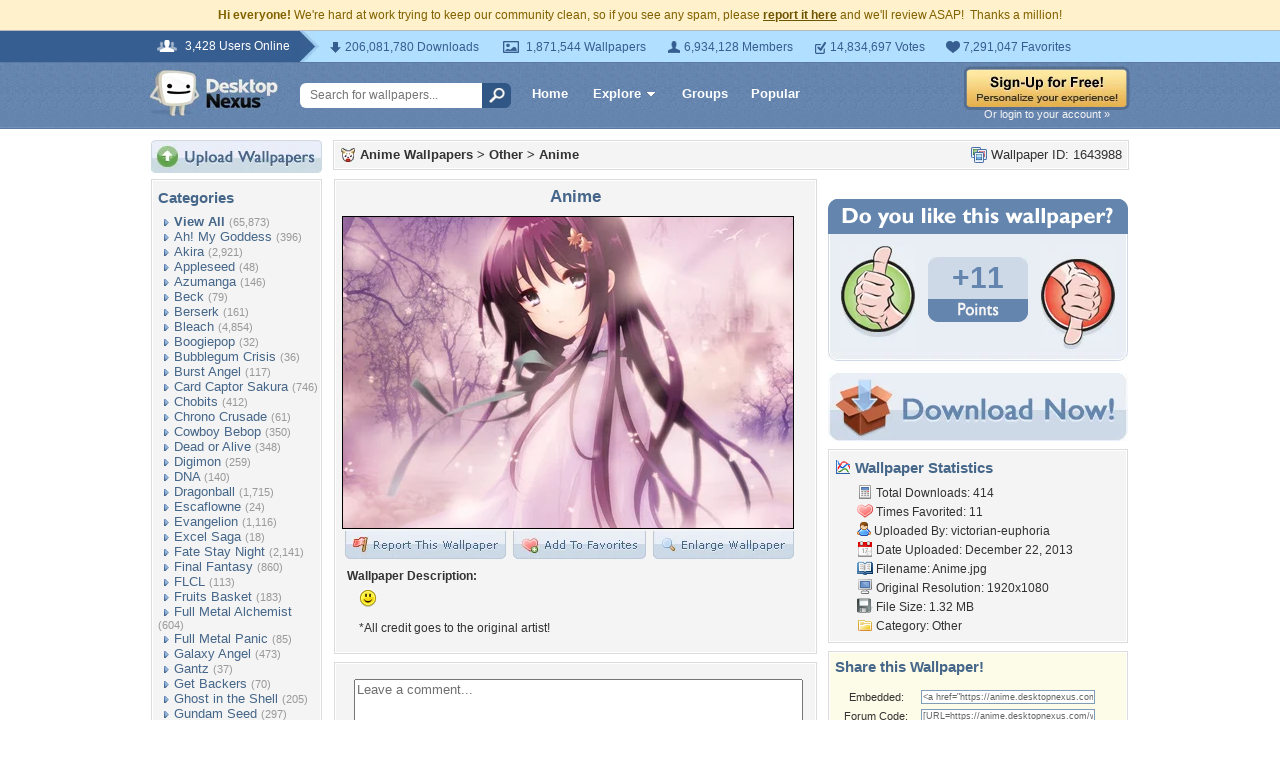

--- FILE ---
content_type: text/html; charset=UTF-8
request_url: https://anime.desktopnexus.com/wallpaper/1643988/
body_size: 11426
content:
<!DOCTYPE HTML PUBLIC "-//W3C//DTD HTML 4.01 Transitional//EN" "http://www.w3.org/TR/html4/loose.dtd">
<html xmlns="https://www.w3.org/1999/xhtml" xml:lang="en">
    <head>
        <meta http-equiv="Content-Type" content="text/html;charset=UTF-8" />
        <meta http-equiv="Content-Language" content="en-us" />
        <meta name="p:domain_verify" content="8bbc536549de48fea0b978a97469975b"/>
        <meta name="csrf-token" content="a536e6c060654f2ad743f3453ba2c42d6af38c2978ee1c861b0817547430f5b3">
        <link rel="shortcut icon" href="https://static.desktopnexus.com/images/favicon.ico" />
        <link rel="search" type="application/opensearchdescription+xml" title="Desktop Nexus" href="https://www.desktopnexus.com/opensearch.xml">
        <link rel="stylesheet" type="text/css" href="https://static.desktopnexus.com/css/dnexus.6.css?v=55" />
        <link rel="stylesheet" type="text/css" href="https://static.desktopnexus.com/css/dnexus-v4.css?v=116" />
        <link rel="stylesheet" type="text/css" href="https://static.desktopnexus.com/css/wallpaper.css?v=1" />

        <meta property="fb:page_id" content="79283502085" />

        <script language="javascript" src="https://ajax.googleapis.com/ajax/libs/jquery/1.8/jquery.min.js"></script>
<link rel="stylesheet" href="https://ajax.googleapis.com/ajax/libs/jqueryui/1.9.2/themes/redmond/jquery-ui.css" type="text/css" media="all" />
<script src="https://ajax.googleapis.com/ajax/libs/jqueryui/1.9.2/jquery-ui.min.js" type="text/javascript"></script>

<!-- Third-party libraries -->
<script language="javascript" src="https://unpkg.com/mustache@4.2.0/mustache.min.js"></script>

<!-- Core modules -->
<script language="javascript" src="https://static.desktopnexus.com/js/modules/sanitizer.js?v=3"></script>
<script language="javascript" src="https://static.desktopnexus.com/js/modules/modal.js?v=2"></script>
<script language="javascript" src="https://static.desktopnexus.com/js/core/api.js?v=11"></script>
<script language="javascript" src="https://static.desktopnexus.com/js/dialog-manager.js?v=15"></script>
<script language="javascript" src="https://static.desktopnexus.com/js/dnexus.js?v=7"></script>

<!-- SparkVault Passwordless Auth SDK (guests only) -->
<script>
function sparkvault_success(response) {
    // Handle successful authentication
    console.log('SparkVault success response:', response);
    if (response && response.redirectUrl) {
        window.location.href = response.redirectUrl;
    } else if (response && response.needsSignup) {
        window.location.href = 'https://www.desktopnexus.com/signup';
    } else {
        window.location.href = 'https://my.desktopnexus.com/account';
    }
}
function sparkvault_error(error) {
    console.error('SparkVault error:', error);
    alert('Authentication failed. Please try again.');
}
</script>
<script
    async
    src="https://cdn.sparkvault.com/sdk/v1/sparkvault.js"
    data-account-id="acc_019b90d81a3b7010a014c887801c515e"
    data-attach-selector=".js-sparkvault-auth"
    data-success-url="https://www.desktopnexus.com/auth/verify-sparkvault-token"
    data-success-function="sparkvault_success"
    data-error-function="sparkvault_error"
></script>


        <title>Anime - Other & Anime/Manga Background Wallpapers on Desktop Nexus (Image 1643988)</title>
<meta name="description" content="Anime. Download free Other wallpapers and desktop backgrounds!">
<meta name="keywords" content="Anime, Anime wallpaper, Anime background, anime, cherry blossoms, hair clips, pink, tree branches, anime wallpaper, cherry blossoms wallpaper, hair clips wallpaper, pink wallpaper, tree branches wallpaper">
<meta property="og:title" content="Anime - Desktop Nexus Wallpapers" />
<meta property="og:type" content="website" />
<meta property="og:url" content="//anime.desktopnexus.com/wallpaper/1643988/" />
<meta property="og:image" content="//assets.desktopnexus.com/03ffca91-e1bb-4cf4-7921-f74967c19500/preview" />
<meta property="og:site_name" content="Desktop Nexus Wallpapers" />
<meta property="fb:admins" content="4923383" />
<link rel="stylesheet" href="https://static.desktopnexus.com/css/wallpaper.css?v=7" type="text/css" media="all" />
<script src="https://static.desktopnexus.com/js/viewpaper.js?v=10" type="text/javascript"></script>
<link rel="stylesheet" href="https://static.desktopnexus.com/css/select2.css?v=1" type="text/css" media="all" />
<script src="https://static.desktopnexus.com/js/select2.js" type="text/javascript"></script>

    </head>
    <body>

        <!--googleoff: all-->
        <div style="font-size: 9pt; color: #826200; background-color: #FFF1CB; text-align: center; padding: 8px 3px;">
            <strong>Hi everyone!</strong> We're hard at work trying to keep our community clean, so if you see any spam, please <a href="/report-spam" class="uline" rel="nofollow" style="color: rgb(112, 85, 0); font-weight: bold;">report it here</a> and we'll review ASAP!&nbsp; Thanks a million!
        </div>
        <!--googleon: all-->

        <div id="v4HeaderTop">
            <div class="holder">
                <span><em>3,428 Users Online</em></span>
                <div class="holder">
                    <div class="contents">
                        <ul class="info-list">
                            <li class="downloads"><strong></strong> 206,081,780 Downloads</li>
                            <li class="wallpapers"><strong></strong> 1,871,544 Wallpapers</li>
                            <li class="members"><strong></strong> 6,934,128 Members</li>
                            <li class="votes"><strong></strong> 14,834,697 Votes</li>
                            <li class="favorites"><strong></strong> 7,291,047 Favorites</li>
                        </ul>
                    </div>
                </div>
            </div>
        </div>

        <div id="v4Header">
            <div class="holder">

                <a href="https://www.desktopnexus.com/" id="dnlogo" title="Desktop Nexus Wallpapers">Desktop Nexus Wallpapers</a>

                <form id="searchForm" action="https://www.desktopnexus.com/search-bounce" method="GET">
                    <input type="text" name="q" value="" placeholder="Search for wallpapers..." />
                    <input id="topSearchBtn" type="submit" value="" />
                </form>

                <div class="navLinks">
                    <a href="https://www.desktopnexus.com/" class="hlink">Home</a>

                    <div class="dropdownContainer" id="headerGalleryDropdown">
    <a href="https://www.desktopnexus.com/galleries/" class="dropdownLink">Explore<span class="dropArrow"></span></a>
    <div id="popupBrowseGalleriesBox" class="galleriesListBlock dropdownContent">
        <strong>Wallpaper Galleries:</strong>
        <a class="gicon-abstract" href="https://abstract.desktopnexus.com" title="Abstract Wallpapers">Abstract</a><a class="gicon-aircraft" href="https://aircraft.desktopnexus.com" title="Aircraft Wallpapers">Aircraft</a><a class="gicon-animals" href="https://animals.desktopnexus.com" title="Animal Wallpapers">Animals</a><a class="gicon-anime" href="https://anime.desktopnexus.com" title="Anime Wallpapers">Anime</a><a class="gicon-architecture" href="https://architecture.desktopnexus.com" title="Architecture Wallpapers">Architecture</a><a class="gicon-boats" href="https://boats.desktopnexus.com" title="Boat Wallpapers">Boats</a><a class="gicon-cars" href="https://cars.desktopnexus.com" title="Car Wallpapers">Cars</a><a class="gicon-entertainment" href="https://entertainment.desktopnexus.com" title="Entertainment Wallpapers">Entertainment</a><a class="gicon-motorcycles" href="https://motorcycles.desktopnexus.com" title="Motorcycle Wallpapers">Motorcycles</a><a class="gicon-nature" href="https://nature.desktopnexus.com" title="Nature Wallpapers">Nature</a><a class="gicon-people" href="https://people.desktopnexus.com" title="People Wallpapers">People</a><a class="gicon-space" href="https://space.desktopnexus.com" title="Space Wallpapers">Space</a><a class="gicon-sports" href="https://sports.desktopnexus.com" title="Sport Wallpapers">Sports</a><a class="gicon-technology" href="https://technology.desktopnexus.com" title="Technology Wallpapers">Technology</a><a class="gicon-videogames" href="https://videogames.desktopnexus.com" title="Video Game Wallpapers">Video Games</a>
    </div>
</div>
                    <a href="https://www.desktopnexus.com/groups/" class="hlink">Groups</a>
                    <a href="https://www.desktopnexus.com/all/" class="hlink">Popular</a>
                </div>

                                    <div class="rightSide">
                        <a href="javascript:void(0)" class="js-sparkvault-auth"><img src="https://static.desktopnexus.com/images/global/sign-up-yellow.png" alt="Sign-Up For Free!" style="border:0;" /></a>
                        <a class="headerLoginLink js-sparkvault-auth" href="javascript:void(0)">Or login to your account &raquo;</a>
                    </div>
                
            </div>
        </div>

        <div id="mainContentWrapper" style="width: 980px; margin: 0 auto;">

                    <table style="border:0; border-collapse:collapse; border-spacing:0; width:100%;">
            <tr>
                <td id="leftcolumn" style="vertical-align:top;">
                    
<div style="padding-bottom: 6px"><a href="javascript:void(0)" class="js-sparkvault-auth"><img src="https://static.desktopnexus.com/images/upload.gif" style="border:0;" alt="Upload Wallpapers" /></a></div>

    <div class="rbox">
    <div class="rboxInner sidenavBox">

    <h3>Categories</h3>

    
    <a class="sidenavcat_link sidenavcat_link_home bullet_link" href="https://anime.desktopnexus.com/all/" title="Anime Wallpapers">View All</a> <span class="sidenavcat_count">(65,873)</span><br />

                 <a class="sidenavcat_link bullet_link" href="https://anime.desktopnexus.com/cat/ah-my-goddess/" title="Ah! My Goddess Wallpapers">Ah! My Goddess</a> <span>(396)</span><br />
                         <a class="sidenavcat_link bullet_link" href="https://anime.desktopnexus.com/cat/akira/" title="Akira Wallpapers">Akira</a> <span>(2,921)</span><br />
                         <a class="sidenavcat_link bullet_link" href="https://anime.desktopnexus.com/cat/appleseed/" title="Appleseed Wallpapers">Appleseed</a> <span>(48)</span><br />
                         <a class="sidenavcat_link bullet_link" href="https://anime.desktopnexus.com/cat/azumanga/" title="Azumanga Wallpapers">Azumanga</a> <span>(146)</span><br />
                         <a class="sidenavcat_link bullet_link" href="https://anime.desktopnexus.com/cat/beck/" title="Beck Wallpapers">Beck</a> <span>(79)</span><br />
                         <a class="sidenavcat_link bullet_link" href="https://anime.desktopnexus.com/cat/berserk/" title="Berserk Wallpapers">Berserk</a> <span>(161)</span><br />
                         <a class="sidenavcat_link bullet_link" href="https://anime.desktopnexus.com/cat/bleach/" title="Bleach Wallpapers">Bleach</a> <span>(4,854)</span><br />
                         <a class="sidenavcat_link bullet_link" href="https://anime.desktopnexus.com/cat/boogiepop/" title="Boogiepop Wallpapers">Boogiepop</a> <span>(32)</span><br />
                         <a class="sidenavcat_link bullet_link" href="https://anime.desktopnexus.com/cat/bubblegum-crisis/" title="Bubblegum Crisis Wallpapers">Bubblegum Crisis</a> <span>(36)</span><br />
                         <a class="sidenavcat_link bullet_link" href="https://anime.desktopnexus.com/cat/burst-angel/" title="Burst Angel Wallpapers">Burst Angel</a> <span>(117)</span><br />
                         <a class="sidenavcat_link bullet_link" href="https://anime.desktopnexus.com/cat/card-captor-sakura/" title="Card Captor Sakura Wallpapers">Card Captor Sakura</a> <span>(746)</span><br />
                         <a class="sidenavcat_link bullet_link" href="https://anime.desktopnexus.com/cat/chobits/" title="Chobits Wallpapers">Chobits</a> <span>(412)</span><br />
                         <a class="sidenavcat_link bullet_link" href="https://anime.desktopnexus.com/cat/chrono-crusade/" title="Chrono Crusade Wallpapers">Chrono Crusade</a> <span>(61)</span><br />
                         <a class="sidenavcat_link bullet_link" href="https://anime.desktopnexus.com/cat/cowboy-bebop/" title="Cowboy Bebop Wallpapers">Cowboy Bebop</a> <span>(350)</span><br />
                         <a class="sidenavcat_link bullet_link" href="https://anime.desktopnexus.com/cat/dead-or-alive/" title="Dead or Alive Wallpapers">Dead or Alive</a> <span>(348)</span><br />
                         <a class="sidenavcat_link bullet_link" href="https://anime.desktopnexus.com/cat/digimon/" title="Digimon Wallpapers">Digimon</a> <span>(259)</span><br />
                         <a class="sidenavcat_link bullet_link" href="https://anime.desktopnexus.com/cat/dna/" title="DNA Wallpapers">DNA</a> <span>(140)</span><br />
                         <a class="sidenavcat_link bullet_link" href="https://anime.desktopnexus.com/cat/dragonball/" title="Dragonball Wallpapers">Dragonball</a> <span>(1,715)</span><br />
                         <a class="sidenavcat_link bullet_link" href="https://anime.desktopnexus.com/cat/escaflowne/" title="Escaflowne Wallpapers">Escaflowne</a> <span>(24)</span><br />
                         <a class="sidenavcat_link bullet_link" href="https://anime.desktopnexus.com/cat/evangelion/" title="Evangelion Wallpapers">Evangelion</a> <span>(1,116)</span><br />
                         <a class="sidenavcat_link bullet_link" href="https://anime.desktopnexus.com/cat/excel-saga/" title="Excel Saga Wallpapers">Excel Saga</a> <span>(18)</span><br />
                         <a class="sidenavcat_link bullet_link" href="https://anime.desktopnexus.com/cat/fate-stay-night/" title="Fate Stay Night Wallpapers">Fate Stay Night</a> <span>(2,141)</span><br />
                         <a class="sidenavcat_link bullet_link" href="https://anime.desktopnexus.com/cat/final-fantasy/" title="Final Fantasy Wallpapers">Final Fantasy</a> <span>(860)</span><br />
                         <a class="sidenavcat_link bullet_link" href="https://anime.desktopnexus.com/cat/flcl/" title="FLCL Wallpapers">FLCL</a> <span>(113)</span><br />
                         <a class="sidenavcat_link bullet_link" href="https://anime.desktopnexus.com/cat/fruits-basket/" title="Fruits Basket Wallpapers">Fruits Basket</a> <span>(183)</span><br />
                         <a class="sidenavcat_link bullet_link" href="https://anime.desktopnexus.com/cat/full-metal-alchemist/" title="Full Metal Alchemist Wallpapers">Full Metal Alchemist</a> <span>(604)</span><br />
                         <a class="sidenavcat_link bullet_link" href="https://anime.desktopnexus.com/cat/full-metal-panic/" title="Full Metal Panic Wallpapers">Full Metal Panic</a> <span>(85)</span><br />
                         <a class="sidenavcat_link bullet_link" href="https://anime.desktopnexus.com/cat/galaxy-angel/" title="Galaxy Angel Wallpapers">Galaxy Angel</a> <span>(473)</span><br />
                         <a class="sidenavcat_link bullet_link" href="https://anime.desktopnexus.com/cat/gantz/" title="Gantz Wallpapers">Gantz</a> <span>(37)</span><br />
                         <a class="sidenavcat_link bullet_link" href="https://anime.desktopnexus.com/cat/get-backers/" title="Get Backers Wallpapers">Get Backers</a> <span>(70)</span><br />
                         <a class="sidenavcat_link bullet_link" href="https://anime.desktopnexus.com/cat/ghost-in-the-shell/" title="Ghost in the Shell Wallpapers">Ghost in the Shell</a> <span>(205)</span><br />
                         <a class="sidenavcat_link bullet_link" href="https://anime.desktopnexus.com/cat/gundam-seed/" title="Gundam Seed Wallpapers">Gundam Seed</a> <span>(297)</span><br />
                         <a class="sidenavcat_link bullet_link" href="https://anime.desktopnexus.com/cat/gundam-wing/" title="Gundam Wing Wallpapers">Gundam Wing</a> <span>(295)</span><br />
                         <a class="sidenavcat_link bullet_link" href="https://anime.desktopnexus.com/cat/gunslinger-girl/" title="Gunslinger Girl Wallpapers">Gunslinger Girl</a> <span>(59)</span><br />
                         <a class="sidenavcat_link bullet_link" href="https://anime.desktopnexus.com/cat/hack-sign/" title="Hack Sign Wallpapers">Hack Sign</a> <span>(78)</span><br />
                         <a class="sidenavcat_link bullet_link" href="https://anime.desktopnexus.com/cat/haibane-renmei/" title="Haibane Renmei Wallpapers">Haibane Renmei</a> <span>(45)</span><br />
                         <a class="sidenavcat_link bullet_link" href="https://anime.desktopnexus.com/cat/hamtaro/" title="Hamtaro Wallpapers">Hamtaro</a> <span>(52)</span><br />
                         <a class="sidenavcat_link bullet_link" href="https://anime.desktopnexus.com/cat/hello-kitty/" title="Hello Kitty Wallpapers">Hello Kitty</a> <span>(303)</span><br />
                         <a class="sidenavcat_link bullet_link" href="https://anime.desktopnexus.com/cat/hellsing/" title="Hellsing Wallpapers">Hellsing</a> <span>(343)</span><br />
                         <a class="sidenavcat_link bullet_link" href="https://anime.desktopnexus.com/cat/howls-moving-castle/" title="Howls Moving Castle Wallpapers">Howls Moving Castle</a> <span>(63)</span><br />
                         <a class="sidenavcat_link bullet_link" href="https://anime.desktopnexus.com/cat/hyper-police/" title="Hyper Police Wallpapers">Hyper Police</a> <span>(11)</span><br />
                         <a class="sidenavcat_link bullet_link" href="https://anime.desktopnexus.com/cat/initial-d/" title="Initial D Wallpapers">Initial D</a> <span>(28)</span><br />
                         <a class="sidenavcat_link bullet_link" href="https://anime.desktopnexus.com/cat/inuyasha/" title="Inuyasha Wallpapers">Inuyasha</a> <span>(614)</span><br />
                         <a class="sidenavcat_link bullet_link" href="https://anime.desktopnexus.com/cat/kanon/" title="Kanon Wallpapers">Kanon</a> <span>(161)</span><br />
                         <a class="sidenavcat_link bullet_link" href="https://anime.desktopnexus.com/cat/kiddy-grade/" title="Kiddy Grade Wallpapers">Kiddy Grade</a> <span>(107)</span><br />
                         <a class="sidenavcat_link bullet_link" href="https://anime.desktopnexus.com/cat/kimi-ga-nozomu-eien/" title="Kimi ga Nozomu Eien Wallpapers">Kimi ga Nozomu Eien</a> <span>(38)</span><br />
                         <a class="sidenavcat_link bullet_link" href="https://anime.desktopnexus.com/cat/king-of-bandit/" title="King of Bandit Wallpapers">King of Bandit</a> <span>(7)</span><br />
                         <a class="sidenavcat_link bullet_link" href="https://anime.desktopnexus.com/cat/lain/" title="Lain Wallpapers">Lain</a> <span>(32)</span><br />
                         <a class="sidenavcat_link bullet_link" href="https://anime.desktopnexus.com/cat/last-exile/" title="Last Exile Wallpapers">Last Exile</a> <span>(23)</span><br />
                         <a class="sidenavcat_link bullet_link" href="https://anime.desktopnexus.com/cat/loki-ragnarok/" title="Loki Ragnarok Wallpapers">Loki Ragnarok</a> <span>(10)</span><br />
                         <a class="sidenavcat_link bullet_link" href="https://anime.desktopnexus.com/cat/love-hina/" title="Love Hina Wallpapers">Love Hina</a> <span>(109)</span><br />
                         <a class="sidenavcat_link bullet_link" href="https://anime.desktopnexus.com/cat/macross/" title="Macross Wallpapers">Macross</a> <span>(206)</span><br />
                         <a class="sidenavcat_link bullet_link" href="https://anime.desktopnexus.com/cat/mars/" title="Mars Wallpapers">Mars</a> <span>(3)</span><br />
                         <a class="sidenavcat_link bullet_link" href="https://anime.desktopnexus.com/cat/my-neighbor-totoro/" title="My Neighbor Totoro Wallpapers">My Neighbor Totoro</a> <span>(58)</span><br />
                         <a class="sidenavcat_link bullet_link" href="https://anime.desktopnexus.com/cat/naruto/" title="Naruto Wallpapers">Naruto</a> <span>(7,072)</span><br />
                         <a class="sidenavcat_link bullet_link" href="https://anime.desktopnexus.com/cat/ninja-scroll/" title="Ninja Scroll Wallpapers">Ninja Scroll</a> <span>(3)</span><br />
                         <a class="sidenavcat_link bullet_link" href="https://anime.desktopnexus.com/cat/noir/" title="Noir Wallpapers">Noir</a> <span>(36)</span><br />
                         <a class="sidenavcat_link bullet_link" href="https://anime.desktopnexus.com/cat/onegai-teacher/" title="Onegai Teacher Wallpapers">Onegai Teacher</a> <span>(29)</span><br />
                         <a class="sidenavcat_link bullet_link" href="https://anime.desktopnexus.com/cat/onegai-twins/" title="Onegai Twins Wallpapers">Onegai Twins</a> <span>(25)</span><br />
                         <a class="sidenavcat_link bullet_link" href="https://anime.desktopnexus.com/cat/outlaw-star/" title="Outlaw Star Wallpapers">Outlaw Star</a> <span>(19)</span><br />
                         <a class="sidenavcat_link bullet_link" href="https://anime.desktopnexus.com/cat/paranoia-agent/" title="Paranoia Agent Wallpapers">Paranoia Agent</a> <span>(9)</span><br />
                         <a class="sidenavcat_link bullet_link" href="https://anime.desktopnexus.com/cat/pokemon/" title="Pokemon Wallpapers">Pokemon</a> <span>(2,119)</span><br />
                         <a class="sidenavcat_link bullet_link" href="https://anime.desktopnexus.com/cat/rahxephon/" title="Rahxephon Wallpapers">Rahxephon</a> <span>(26)</span><br />
                         <a class="sidenavcat_link bullet_link" href="https://anime.desktopnexus.com/cat/ranma/" title="Ranma Wallpapers">Ranma</a> <span>(84)</span><br />
                         <a class="sidenavcat_link bullet_link" href="https://anime.desktopnexus.com/cat/read-or-die/" title="Read or Die Wallpapers">Read or Die</a> <span>(39)</span><br />
                         <a class="sidenavcat_link bullet_link" href="https://anime.desktopnexus.com/cat/robotech/" title="Robotech Wallpapers">Robotech</a> <span>(165)</span><br />
                         <a class="sidenavcat_link bullet_link" href="https://anime.desktopnexus.com/cat/rurouni-kenshin/" title="Rurouni Kenshin Wallpapers">Rurouni Kenshin</a> <span>(226)</span><br />
                         <a class="sidenavcat_link bullet_link" href="https://anime.desktopnexus.com/cat/sailor-moon/" title="Sailor Moon Wallpapers">Sailor Moon</a> <span>(2,832)</span><br />
                         <a class="sidenavcat_link bullet_link" href="https://anime.desktopnexus.com/cat/scrapped-princess/" title="Scrapped Princess Wallpapers">Scrapped Princess</a> <span>(18)</span><br />
                         <a class="sidenavcat_link bullet_link" href="https://anime.desktopnexus.com/cat/slayers/" title="Slayers Wallpapers">Slayers</a> <span>(66)</span><br />
                         <a class="sidenavcat_link bullet_link" href="https://anime.desktopnexus.com/cat/spirited-away/" title="Spirited Away Wallpapers">Spirited Away</a> <span>(74)</span><br />
                         <a class="sidenavcat_link bullet_link" href="https://anime.desktopnexus.com/cat/tekken/" title="Tekken Wallpapers">Tekken</a> <span>(63)</span><br />
                         <a class="sidenavcat_link bullet_link" href="https://anime.desktopnexus.com/cat/trigun/" title="Trigun Wallpapers">Trigun</a> <span>(70)</span><br />
                         <a class="sidenavcat_link bullet_link" href="https://anime.desktopnexus.com/cat/tsubasa/" title="Tsubasa Wallpapers">Tsubasa</a> <span>(290)</span><br />
                         <a class="sidenavcat_link bullet_link" href="https://anime.desktopnexus.com/cat/tsukihime/" title="Tsukihime Wallpapers">Tsukihime</a> <span>(59)</span><br />
                         <a class="sidenavcat_link bullet_link" href="https://anime.desktopnexus.com/cat/vampire-hunter-d/" title="Vampire Hunter D Wallpapers">Vampire Hunter D</a> <span>(49)</span><br />
                         <a class="sidenavcat_link bullet_link" href="https://anime.desktopnexus.com/cat/vandread/" title="Vandread Wallpapers">Vandread</a> <span>(15)</span><br />
                         <a class="sidenavcat_link bullet_link" href="https://anime.desktopnexus.com/cat/war-of-genesis-iii/" title="War of Genesis III Wallpapers">War of Genesis III</a> <span>(81)</span><br />
                         <a class="sidenavcat_link bullet_link" href="https://anime.desktopnexus.com/cat/witch-hunter-robin/" title="Witch Hunter Robin Wallpapers">Witch Hunter Robin</a> <span>(24)</span><br />
                         <a class="sidenavcat_link bullet_link" href="https://anime.desktopnexus.com/cat/wonderful-days/" title="Wonderful Days Wallpapers">Wonderful Days</a> <span>(44)</span><br />
                         <a class="sidenavcat_link bullet_link" href="https://anime.desktopnexus.com/cat/yu-gi-oh/" title="Yu Gi Oh Wallpapers">Yu Gi Oh</a> <span>(275)</span><br />
                         <a class="sidenavcat_link bullet_link" href="https://anime.desktopnexus.com/cat/zoids/" title="Zoids Wallpapers">Zoids</a> <span>(790)</span><br />
                         <a class="sidenavcat_link bullet_link" href="https://anime.desktopnexus.com/cat/other/" title="Other Wallpapers">Other</a> <span>(29,579)</span><br />
            
    </div>
    </div>


<div class="rbox">
<div class="rboxInner whosOnlineBox">

    Downloads: <b>206,081,780</b><br />
            Anime Walls: <b>160,069</b><br />
        All Wallpapers: <b>1,871,544</b><br />
    Tag Count: <b>356,266</b><br />
    Comments: <b>2,140,956</b><br />
    Members: <b>6,934,128</b><br />
    Votes: <b>14,834,697</b><br />
    <br />

        <b>3,428</b> Guests and <b>0</b> Members Online<br />
    <br />
    Most users ever online was 19580 on 12/21/25.

</div></div>

<form action="https://www.desktopnexus.com/newsletter/subscribe" method="POST">
<input type="hidden" name="_csrf_token" value="a536e6c060654f2ad743f3453ba2c42d6af38c2978ee1c861b0817547430f5b3"><div class="rbox"><div class="rboxInner" style="font-size: 8pt; text-align: center;">
    Get your weekly helping of <span style="color: #48668C; font-weight: bold; font-style: italic;">fresh</span> wallpapers!<br />
    <div style="padding: 8px 0">
                <label for="newsletter_email" class="visually-hidden">Email Address</label>
        <input type="email" id="newsletter_email" class="emailtextbox js-select-on-focus" name="email" value="Email Address" aria-label="Email Address" /><br />
    </div>
    <input type="image" name="submit" src="https://static.desktopnexus.com/images/signmeup.gif" style="border:0;" alt="Sign Me Up!" />
</div></div>
</form>

<div class="rbox"><div class="rboxInner">
    <div style="text-align:right; height: 98px">
    <a href="https://www.desktopnexus.com/contact/" title="Contact Us"><img src="https://static.desktopnexus.com/images/welisten.gif" style="border:0;" alt="Leave us feedback!"></a>
    </div>
</div></div>

<div style="padding-bottom: 6px"><a href="https://www.desktopnexus.com/donate/"><img src="https://static.desktopnexus.com/images/support.gif" style="border:0;" alt="Support This Site" /></a></div>

<script>
(function() {
    document.querySelectorAll('.js-select-on-focus').forEach(function(el) {
        el.addEventListener('focus', function() { this.select(); });
    });
})();
</script>
                </td><td id="middlecolumn" style="vertical-align:top;">
        
        <!-- BEGIN CONTENT -->
        
<script>
    var wallpaperid = 1643988;
    var current_points = 11;
    var current_vote = "";

    $(function(){
        if(window.location.hash == "#report")
            shadeDivPopup('reportViolation', wallpaperid);
    });
</script>


<div class="rbox"><div class="rboxInner" style="font-weight: bold; padding: 5px;">
    <div style="display: inline; float: right; font-weight: normal">
        <img src="https://static.desktopnexus.com/images/view-all-wallpapers.gif" style="vertical-align:top; border:0" alt="">
        Wallpaper ID: 1643988    </div>

    <img src="https://static.desktopnexus.com/images/gicon-anime.gif" style="vertical-align:top; border:0" alt="">
    <a href="https://anime.desktopnexus.com" title="Anime Wallpapers">Anime Wallpapers</a> &gt;
    <a href="https://anime.desktopnexus.com/cat/other/" title="Other Wallpaper">Other</a> &gt;
    <a href="https://anime.desktopnexus.com/wallpaper/1643988/">Anime</a>


    <div id="brd-crumbs" xmlns:v="https://rdf.data-vocabulary.org/#" style="display: none;">
        <ul itemprop="breadcrumb">
            <li typeof="v:Breadcrumb"><a href="/" title="Free Background Images" rel="v:url" property="v:title">Free Background Images</a></li>
            <li typeof="v:Breadcrumb"><a href="https://anime.desktopnexus.com/" title="Free Anime Background Images" rel="v:url" property="v:title">Free Anime Background Images</a></li>
            <li typeof="v:Breadcrumb"><a href="https://anime.desktopnexus.com/cat/other/" title="Other Backgrounds &amp; Wallpapers" rel="v:url" property="v:title">Other Backgrounds &amp; Wallpapers</a></li>
        </ul>
    </div>

</div></div>


    <div style="margin-bottom: 8px;">
        <!-- Ad slot for non-logged in users -->
    </div>


<table style="border:0; border-collapse:collapse; border-spacing:0; width:100%">
<tr>
    <td style="vertical-align:top; padding-right: 10px; width: 490px;">
    <!-- Begin left column -->

    <div class="rbox"><div class="rboxInner" style="padding: 5px; max-width: 480px; overflow: hidden; word-wrap: break-word; overflow-wrap: break-word;">
    <div style="text-align:center; margin-bottom: 6px">
        <h1 class="wallpaperTitle">Anime</h1>
        <table style="border:0; border-collapse:collapse; border-spacing:0">
        <tr><td>
        <a href="/get/1643988/?t=hee59sbmtc08r8nrhe8n7lfvnf32d0e9ca37e2ee2d48d235ec436bc016" rel="nofollow" style="outline: none"><img id="bigthumb" src="https://assets.desktopnexus.com/03ffca91-e1bb-4cf4-7921-f74967c19500/preview" style="border:1px solid #000000; max-width: 450px;" alt="Anime - anime, cherry blossoms, hair clips, pink, tree branches" /></a>        </td></tr>
        <tr><td style="text-align:right">
            <span style="padding-right: 3px">
                <a href="javascript:void(0);" class="js-sparkvault-auth" style="outline: none"><img id="flagwalllink" src="https://static.desktopnexus.com/images/reportwallpapertab.gif" style="border:0" alt="Flag This Wallpaper" /></a>
            </span>
            <span style="padding-right: 3px">
                <a href="javascript:void(0);" class="js-sparkvault-auth" style="outline: none"><img id="addfavslink" src="https://static.desktopnexus.com/images/addtofavoritestab.gif" style="border:0" alt="Add to Favorites" /></a>
            </span>
            <a href="/get/1643988/?t=hee59sbmtc08r8nrhe8n7lfvnf32d0e9ca37e2ee2d48d235ec436bc016" rel="nofollow" style="outline: none"><img src="https://static.desktopnexus.com/images/enlarge.gif" style="border:0" alt="Enlarge Wallpaper" /></a>

            <div id="addtofavoritespopup"></div>

        </td></tr>
        </table>

                    <div style="text-align:left; padding: 6px 2px 6px 6px; font-size: 9pt; max-width: 470px; overflow: hidden; word-wrap: break-word; overflow-wrap: break-word;">
            <div style="padding-bottom: 6px; font-weight: bold;">Wallpaper Description:</div>
                <div style="padding-left: 12px">
                    <img src="https://static.desktopnexus.com/images/forum/emotions/smiley-smile.gif" border="0" alt=":)" /><br /><br />*All credit goes to the original artist!                </div>
            </div>
        

        <div style="display: none;">
          <div itemscope itemtype="https://data-vocabulary.org/Review">
            <span itemprop="itemreviewed">victorian-euphoria</span>
            Uploaded by <span itemprop="reviewer">victorian-euphoria</span> on
            <time itemprop="dtreviewed" datetime="2013-12-22">Dec 22, 2013</time>.
            <span itemprop="summary">Anime - Desktop Nexus Anime/Manga</span>
            <span itemprop="description">Download free wallpapers and background images: Anime. Desktop Nexus Anime/Manga background ID 1643988.  <img src="https://static.desktopnexus.com/images/forum/emotions/smiley-smile.gif" border="0" alt=":)" /><br /><br />*All credit goes to the original artist!</span>
            <span itemprop="rating">4.3</span>
          </div>
        </div>


    </div>
    </div></div>


    


    


    <!-- COMMENTS -->
    <div class="rbox"><div class="rboxInner rboxInnerEqualSides">

        <div style="padding: 0 0 8px 0">
        <a name="postcommentform"></a>

            <form id="commentform" action="/postcomment" method="post">
            <input type="hidden" name="_csrf_token" value="a536e6c060654f2ad743f3453ba2c42d6af38c2978ee1c861b0817547430f5b3">            <input type="hidden" name="type" value="wallpaper">
            <input type="hidden" name="id" value="1643988">

            <table style="border:0; border-collapse:separate; border-spacing:6px; width:100%; padding-left: 6px">
            <tr>
            <td style="vertical-align:top">
                <textarea name="commentarea" id="commentarea" class="DNRichText" style="height: 60px; color: #707070; width: 100%; max-width: 470px; box-sizing: border-box;">Leave a comment...</textarea>

                <div style="padding-top: 8px">
                                        <div style="float: right;">
                                                    <a href="javascript:void(0);" class="js-sparkvault-auth"><img src="https://static.desktopnexus.com/images/submit.gif" style="border:0" alt="Submit" /></a>
                                            </div>
                </div>
            </td></tr>
            </table>

            </form>
        </div>


                    <h3><img src="https://static.desktopnexus.com/images/comments.gif" alt="" style="vertical-align:top; margin-top: 2px; border:0" /> Wallpaper Comments <span>(1)</span></h3>
        

                                    <a name="comment1914315"></a>
                <div class="lightbluebox"><div class="lightblueboxInner rboxInnerEqualSides">
                <table style="border:0; border-collapse:collapse; border-spacing:0; width:100%">
                <tr><td style="vertical-align:top; width:60px">
                    <a href="https://my.desktopnexus.com/Rosasio/" title="Rosasio"><img src="https://cache.desktopnexus.com/avatars/Rosasio.jpg?rand=886375" style="border:0" alt="Rosasio" /></a><br />                </td><td style="vertical-align:top; text-align:left; font-size: 8pt; color: #48668C; padding-right: 4px;">

                    
                    Posted by <strong><a href="https://my.desktopnexus.com/Rosasio/" style="color: #48668C" title="Rosasio">Rosasio</a></strong> on 12/23/13 at 01:05 PM                    <div style="margin: 5px 0; line-height: 0px; height: 0px; border-top: 1px solid #C5D2E3; border-bottom: 1px solid #FFFFFF; width: 90%"></div>
                    <div class="commentContent" style="overflow: auto; width: 400px;">
                        LOVELY                    </div>
                </td></tr>
                </table>
                </div></div>
            
            <div class="rbox"><div class="rboxInner" style="text-align:center; font-size: 10pt">
                <img src="https://static.desktopnexus.com/images/comments_add.gif" alt="" style="vertical-align:top; border:0" /> <a href="https://anime.desktopnexus.com/wallpaper/1643988/comments/">View All Comments</a>
            </div></div>
        
        </div></div>


        <!-- End left column -->
    </td><td style="vertical-align:top; width: 300px">
    <!-- Begin right column -->


        <!-- Wallpaper Sidebar Top Ad -->
        <div style="text-align:center; margin-bottom: 20px;">
            <script async src="https://pagead2.googlesyndication.com/pagead/js/adsbygoogle.js?client=ca-pub-7574550554629767" crossorigin="anonymous"></script>
<style>
.ad-container {
    transition: opacity 0.3s ease, max-height 0.3s ease;
    overflow: hidden;
}
.ad-container.ad-collapsed {
    opacity: 0;
    max-height: 0 !important;
    margin: 0 !important;
    padding: 0 !important;
}
</style><script>
(function() {
    function collapseAdContainer(container) {
        container.classList.add('ad-collapsed');
        // Also hide parent wrapper if it's just a styling div for centering
        var parent = container.parentElement;
        if (parent && parent.children.length === 1) {
            var style = window.getComputedStyle(parent);
            if (style.textAlign === 'center' || parent.style.textAlign === 'center') {
                parent.style.display = 'none';
            }
        }
    }

    // Check ads after page load + delay for ad network response
    function checkAds() {
        document.querySelectorAll('.ad-container:not(.ad-collapsed)').forEach(function(container) {
            var ins = container.querySelector('ins.adsbygoogle');
            if (!ins) return;

            // Check if ad loaded: AdSense sets data-ad-status or adds content
            var status = ins.getAttribute('data-ad-status');
            var hasIframe = ins.querySelector('iframe') !== null;
            var hasHeight = ins.offsetHeight > 10;

            // If status is 'unfilled' or no iframe/content after timeout, collapse
            if (status === 'unfilled' || (!hasIframe && !hasHeight)) {
                collapseAdContainer(container);
            }
        });
    }

    // Run check after ads have had time to load (3 seconds)
    if (document.readyState === 'complete') {
        setTimeout(checkAds, 3000);
    } else {
        window.addEventListener('load', function() {
            setTimeout(checkAds, 3000);
        });
    }

    // Also observe for ad status changes (faster detection)
    var observer = new MutationObserver(function(mutations) {
        mutations.forEach(function(mutation) {
            if (mutation.type === 'attributes' &&
                mutation.attributeName === 'data-ad-status') {
                var ins = mutation.target;
                if (ins.getAttribute('data-ad-status') === 'unfilled') {
                    var container = ins.closest('.ad-container');
                    if (container) {
                        collapseAdContainer(container);
                    }
                }
            }
        });
    });

    // Start observing when DOM is ready
    function startObserving() {
        document.querySelectorAll('ins.adsbygoogle').forEach(function(ins) {
            observer.observe(ins, { attributes: true });
        });
    }

    if (document.readyState === 'loading') {
        document.addEventListener('DOMContentLoaded', startObserving);
    } else {
        startObserving();
    }
})();
</script><div class="ad-container" data-ad-slot="8709167737">
<!-- DN View Wallpaper Sidebar Top -->
<ins class="adsbygoogle"
     style="display:inline-block;width:300px;height:250px"
     data-ad-client="ca-pub-7574550554629767"
     data-ad-slot="8709167737"></ins>
<script>(adsbygoogle = window.adsbygoogle || []).push({});</script>
</div>
        </div>


        

        

    <!-- Voting Block -->
    <div style="text-align:center">
        <img src="https://static.desktopnexus.com/images/doyoulike-top.gif" style="border:0" alt="Do you like this wallpaper?" />
        <div style="background: #E9EEF4 URL('//static.desktopnexus.com/images/doyoulike-mid.gif') repeat-y scroll top left; padding: 10px 0 2px 0;">
            <table style="border:0; border-collapse:collapse; border-spacing:0; width:100%">
            <tr>
                <td style="vertical-align:top; text-align:right; padding-right: 12px;">
                    <a href="javascript:void(0);" class="js-sparkvault-auth" data-vote-direction="up" style="outline: none"><img id="doyoulike-up" src="https://static.desktopnexus.com/images/doyoulike-thumbup.gif" style="border:0; vertical-align:middle" alt="Yes" /></a>
                </td>
                <td style="vertical-align:middle; text-align:center; width: 100px; padding-top: 10px;">
                                        <div id="doyoulike-points" style="background: #CDD9E7 url('//static.desktopnexus.com/images/doyoulike-inside-top.gif') no-repeat scroll top center; color: #6485AE; font-size: 30px; font-weight: bold; padding: 4px 0;">
                        +11                    </div>
                    <img src="https://static.desktopnexus.com/images/doyoulike-inside-bottom.gif" style="border:0" alt="" />
                    <div id="doyoulike-status" style="padding-top: 8px; font-size: 10pt; font-weight: bold; color: #E9EEF4;">&nbsp;</div>
                </td>
                <td style="vertical-align:top; text-align:left; padding-left: 12px;">
                    <a href="javascript:void(0);" class="js-sparkvault-auth" data-vote-direction="down" style="outline: none"><img id="doyoulike-down" src="https://static.desktopnexus.com/images/doyoulike-thumbdown.gif" style="border:0; vertical-align:middle" alt="No" /></a>
                </td>
            </tr>
            </table>
        </div>
        <img src="https://static.desktopnexus.com/images/doyoulike-bottom.gif" style="border:0" alt="" />
    </div>


    <div style="text-align:center; margin: 12px 0 8px 0;">
        <a class="downloadBtn" href="/get/1643988?t=hee59sbmtc08r8nrhe8n7lfvnf32d0e9ca37e2ee2d48d235ec436bc016" rel="nofollow"><img src="https://static.desktopnexus.com/images/download_now.gif" style="border:0" alt="Download It!" /></a>
    </div>


    <!-- Wallpaper Sidebar Bottom Ad -->
    <div style="text-align:center; padding-bottom: 12px;">
        <div class="ad-container" data-ad-slot="3690117330">
<!-- DN View Wallpaper Sidebar Bottom -->
<ins class="adsbygoogle"
     style="display:inline-block;width:300px;height:250px"
     data-ad-client="ca-pub-7574550554629767"
     data-ad-slot="3690117330"></ins>
<script>(adsbygoogle = window.adsbygoogle || []).push({});</script>
</div>
    </div>



    <div class="rbox"><div class="rboxInner">
    <h3><img src="https://static.desktopnexus.com/images/wallstats.gif" style="vertical-align:top" alt="" /> Wallpaper Statistics</h3>
    <div style="padding-left: 22px; font-size: 9pt; line-height: 160%;">
                <img src="https://static.desktopnexus.com/images/downloads.gif" style="vertical-align:top" alt="" />
        Total Downloads: 414<br />
        <img src="https://static.desktopnexus.com/images/heart.gif" style="vertical-align:top" alt="" />
        Times Favorited: 11<br />
        <img src="https://static.desktopnexus.com/images/user.gif" style="vertical-align:top" alt="" />
        Uploaded By: <a href="https://my.desktopnexus.com/victorian-euphoria/" title="victorian-euphoria">victorian-euphoria</a><br />
        <img src="https://static.desktopnexus.com/images/date.gif" style="vertical-align:top" alt="" />
        Date Uploaded: December 22, 2013<br />
        <img src="https://static.desktopnexus.com/images/filename.gif" style="vertical-align:top" alt="" />
        Filename: Anime.jpg<br />
        <img src="https://static.desktopnexus.com/images/monitor.gif" style="vertical-align:top" alt="" />
        Original Resolution: 1920x1080<br />
        <img src="https://static.desktopnexus.com/images/disk.gif" style="vertical-align:top" alt="" />
        File Size: 1.32 MB<br />
        <img src="https://static.desktopnexus.com/images/folder.gif" style="vertical-align:top" alt="" />
        Category: <a href="https://anime.desktopnexus.com/cat/other/" title="Other Wallpaper">Other</a><br />
    </div>
    </div></div>




    <div class="rbox" style="margin-bottom: 8px;"><div class="rboxInner" style="padding: 5px;background-color: #fdfce8;">
        <h3>Share this Wallpaper!</h3>

        <div style="padding-left: 4px; font-size: 9pt;">
                    </div>

        <div style="text-align:center; padding: 3px;">
        <table style="border:0; border-collapse:separate; border-spacing:3px; width:95%; font-size: 8pt;">
        <tr>
            <td>Embedded:</td>
            <td><input type="text" class="sharetextbox js-select-on-focus" value="&lt;a href=&quot;https://anime.desktopnexus.com/wallpaper/1643988/&quot;&gt;&lt;img src=&quot;https://assets.desktopnexus.com/03ffca91-e1bb-4cf4-7921-f74967c19500/preview&quot; style=&quot;border:0&quot;&gt;&lt;/a&gt;&lt;br&gt;&lt;a href=&quot;https://www.desktopnexus.com&quot; style=&quot;font-weight: bold&quot;&gt;Desktop Nexus&lt;/a&gt;: &lt;a href=&quot;https://www.desktopnexus.com&quot;&gt;Wallpapers&lt;/a&gt; &amp;gt; &lt;a href=&quot;https://anime.desktopnexus.com&quot;&gt;Anime Wallpapers&lt;/a&gt; &amp;gt; &lt;a href=&quot;https://anime.desktopnexus.com/cat/other/&quot;&gt;Other Wallpaper&lt;/a&gt;" readonly></td>
        </tr>
        <tr>
            <td>Forum Code:</td>
            <td><input type="text" class="sharetextbox js-select-on-focus" value="[URL=https://anime.desktopnexus.com/wallpaper/1643988/][IMG]https://assets.desktopnexus.com/03ffca91-e1bb-4cf4-7921-f74967c19500/preview[/IMG][/URL]" readonly></td>
        </tr>
        <tr>
            <td>Direct URL:</td>
            <td><input type="text" class="sharetextbox js-select-on-focus" value="https://anime.desktopnexus.com/wallpaper/1643988/" readonly></td>
        </tr>
        <tr>
            <td colspan="2" style="text-align:center; font-size: 7pt; color: #777777; padding-top: 6px">(For websites and blogs, use the &quot;Embedded&quot; code)</td>
        </tr>
        </table>
        </div>
    </div></div>



    <div class="rbox"><div class="rboxInner">
        <h3><img src="https://static.desktopnexus.com/images/tagcloud.gif" style="vertical-align:top" alt="" /> Wallpaper Tags</h3>
        <div style="padding-left: 22px; font-size: 9pt; line-height: 160%;">
            <a class="taglink" href="https://www.desktopnexus.com/tag/anime/" title="anime Wallpapers">anime</a>, <a class="taglink" href="https://www.desktopnexus.com/tag/cherry-blossoms/" title="cherry blossoms Wallpapers">cherry blossoms</a>, <a class="taglink" href="https://www.desktopnexus.com/tag/hair-clips/" title="hair clips Wallpapers">hair clips</a>, <a class="taglink" href="https://www.desktopnexus.com/tag/pink/" title="pink Wallpapers">pink</a>, <a class="taglink" href="https://www.desktopnexus.com/tag/tree-branches/" title="tree branches Wallpapers">tree branches</a>        </div>
    </div></div>



    
    <!-- End right column -->
    </td>
</tr>
</table>


<script type="text/javascript" src="https://assets.pinterest.com/js/pinit.js"></script>

<script>
(function() {
    'use strict';

    // Report wallpaper button (logged-in users only - guests use js-sparkvault-auth)
    document.querySelectorAll('.js-report-wallpaper').forEach(function(el) {
        el.addEventListener('click', function(e) {
            e.preventDefault();
            if (typeof shadeDivPopup === 'function') {
                shadeDivPopup('reportViolation', wallpaperid);
            }
        });
    });

    // Delete comment buttons
    document.querySelectorAll('.js-delete-comment').forEach(function(el) {
        el.addEventListener('click', function(e) {
            e.preventDefault();
            var commentId = this.getAttribute('data-comment-id');
            if (confirm('Are you sure you want to permanently delete this comment?')) {
                window.location = 'https://www.desktopnexus.com/myaccount/deletecomment/wall/' + commentId;
            }
        });
    });

    // Vote buttons (logged-in users only - guests use js-sparkvault-auth)
    document.querySelectorAll('.js-vote-button').forEach(function(el) {
        var direction = el.getAttribute('data-vote-direction');

        el.addEventListener('click', function(e) {
            e.preventDefault();
            if (typeof voteThumbCast === 'function') {
                voteThumbCast(direction);
            }
        });

        el.addEventListener('mouseover', function() {
            if (typeof voteThumbOver === 'function') {
                voteThumbOver(direction);
            }
        });

        el.addEventListener('mouseout', function() {
            if (typeof voteThumbOut === 'function') {
                voteThumbOut(direction);
            }
        });
    });

    // Favorites button (logged-in users only - guests use js-sparkvault-auth)
    document.querySelectorAll('.js-favorites-button').forEach(function(el) {
        el.addEventListener('click', function(e) {
            e.preventDefault();
            if (typeof showFavoritesPopup === 'function') {
                showFavoritesPopup();
            }
        });
    });

    // Select on focus for share textboxes
    document.querySelectorAll('.js-select-on-focus').forEach(function(el) {
        el.addEventListener('click', function() {
            this.select();
        });
        el.addEventListener('focus', function() {
            this.select();
        });
    });
})();
</script>
        <!-- END CONTENT -->

                        </td>
            </tr>
            </table>
        
        <!-- Below Content Ad -->
        <div style="text-align: center; padding: 15px 0;">
            <div class="ad-container" data-ad-slot="2608661584">
<!-- DN Below Content Vertical Link Unit -->
<ins class="adsbygoogle"
     style="display:block"
     data-ad-client="ca-pub-7574550554629767"
     data-ad-slot="2608661584"
     data-ad-format="auto"
     data-full-width-responsive="true"></ins>
<script>(adsbygoogle = window.adsbygoogle || []).push({});</script>
</div>
        </div>

        </div>

        
<div id="footer">
<div style="text-align:center;">
<table style="border:0; border-collapse:collapse; border-spacing:0; width: 800px; margin:0 auto;">
<tr>
    <td style="vertical-align:top; text-align:left;">
        <h5>Desktop Nexus</h5>
        <hr style="border:none; border-top:1px solid #C9C9C9; width:150px; margin-left:0;" />
        <a href="https://www.desktopnexus.com/" title="Desktop Nexus Wallpapers">Home</a><br />
        <a href="https://www.desktopnexus.com/aboutus/" title="About Us">About Us</a><br />
        <a href="https://www.desktopnexus.com/all/" title="Popular Wallpapers">Popular Wallpapers</a><br />
        <a href="https://www.desktopnexus.com/tag/" title="Popular Tags">Popular Tags</a><br />
        <a href="https://www.desktopnexus.com/community/" title="Community Stats">Community Stats</a><br />
        <a href="https://www.desktopnexus.com/memberlist/all/" title="Member List">Member List</a><br />
        <a href="https://www.desktopnexus.com/contact/" title="Contact Us">Contact Us</a><br />
    </td>
    <td style="vertical-align:top; text-align:left;">
        <h5>Tags of the Moment</h5>
        <hr style="border:none; border-top:1px solid #C9C9C9; width:150px; margin-left:0;" />
                <a href="https://www.desktopnexus.com/tag/flowers/" title="Flowers">Flowers</a><br />
                <a href="https://www.desktopnexus.com/tag/garden/" title="Garden">Garden</a><br />
                <a href="https://www.desktopnexus.com/tag/church/" title="Church">Church</a><br />
                <a href="https://www.desktopnexus.com/tag/obama/" title="Obama">Obama</a><br />
                <a href="https://www.desktopnexus.com/tag/sunset/" title="Sunset">Sunset</a><br />
                <a href="https://www.desktopnexus.com/groups/thanksgiving/" title="Thanksgiving Wallpapers">Thanksgiving Wallpapers</a><br />
        <a href="https://www.desktopnexus.com/groups/christmas/" title="Christmas Wallpapers">Christmas Wallpapers</a><br />
    </td>
    <td style="vertical-align:top; text-align:left;">
        <h5>Recently Active Groups</h5>
        <hr style="border:none; border-top:1px solid #C9C9C9; width:150px; margin-left:0;" />
                                                    <a href="https://www.desktopnexus.com/groups/mwatchdog" title="Images of Mwatchdog">Mwatchdog</a><br />
                                            <a href="https://www.desktopnexus.com/groups/kranklart" title="Images of Kranklart">Kranklart</a><br />
                                            <a href="https://www.desktopnexus.com/groups/dennisyublitzmetrics" title="Images of dennisyublitzmetrics">Dennisyublitzmetrics</a><br />
                                            <a href="https://www.desktopnexus.com/groups/tradesoft1" title="Images of Tradesoft1">Tradesoft1</a><br />
                                            <a href="https://www.desktopnexus.com/groups/tradesoft" title="Images of Tradesoft">Tradesoft</a><br />
                                            <a href="https://www.desktopnexus.com/groups/world-with-special-bonds" title="Images of World with special bonds">World With Special Bonds</a><br />
                                            <a href="https://www.desktopnexus.com/groups/worlds-greatest-artists" title="Images of Worlds greatest artists">Worlds Greatest Artists</a><br />
                        </td>
    <td style="vertical-align:top; text-align:left;">
        <div style="padding: 0 0 8px 2px;">
            <a href="https://www.facebook.com/DesktopNexus" target="_blank" title="Find us on Facebook"><img src="https://static.desktopnexus.com/images/footer_facebook.gif" style="border:0;" alt="Find us on Facebook" /></a>
        </div>
    </td>
</tr>
</table>


<div style="height: 8px;"></div>
<hr style="border:none; border-top:1px solid #C9C9C9; margin:0 auto;" />
<div style="height: 8px;"></div>


<div style="padding-bottom: 6px; font-size: 8pt;">
    <a href="https://www.desktopnexus.com/privacy/" rel="nofollow" title="Privacy Policy">Privacy Policy</a> |
    <a href="https://www.desktopnexus.com/tos/" rel="nofollow" title="Terms of Service">Terms of Service</a> |
    <a href="https://www.desktopnexus.com/partnerships/" title="Partnerships">Partnerships</a> |
    <a href="https://www.desktopnexus.com/dmca/" rel="nofollow" title="DMCA Copyright">DMCA Copyright Violation</a>
</div>


<div style="font-size: 8pt">
&copy;2026 <a href="https://www.desktopnexus.com/" style="color: #666666">Desktop Nexus</a> - All rights reserved.
<br />
Page rendered with 7 queries (and 1 cached) in 0.097 seconds from server 146.</div>
</div></div>

        <!-- Legacy shadePopupDiv removed - modern Modal component creates own <dialog> elements -->

        
    <script>(function(){function c(){var b=a.contentDocument||a.contentWindow.document;if(b){var d=b.createElement('script');d.innerHTML="window.__CF$cv$params={r:'9c2d5744bf2f2947',t:'MTc2OTIzNDc0NQ=='};var a=document.createElement('script');a.src='/cdn-cgi/challenge-platform/scripts/jsd/main.js';document.getElementsByTagName('head')[0].appendChild(a);";b.getElementsByTagName('head')[0].appendChild(d)}}if(document.body){var a=document.createElement('iframe');a.height=1;a.width=1;a.style.position='absolute';a.style.top=0;a.style.left=0;a.style.border='none';a.style.visibility='hidden';document.body.appendChild(a);if('loading'!==document.readyState)c();else if(window.addEventListener)document.addEventListener('DOMContentLoaded',c);else{var e=document.onreadystatechange||function(){};document.onreadystatechange=function(b){e(b);'loading'!==document.readyState&&(document.onreadystatechange=e,c())}}}})();</script><script defer src="https://static.cloudflareinsights.com/beacon.min.js/vcd15cbe7772f49c399c6a5babf22c1241717689176015" integrity="sha512-ZpsOmlRQV6y907TI0dKBHq9Md29nnaEIPlkf84rnaERnq6zvWvPUqr2ft8M1aS28oN72PdrCzSjY4U6VaAw1EQ==" data-cf-beacon='{"version":"2024.11.0","token":"ffda49ab15aa410ba84203f4badd0b49","server_timing":{"name":{"cfCacheStatus":true,"cfEdge":true,"cfExtPri":true,"cfL4":true,"cfOrigin":true,"cfSpeedBrain":true},"location_startswith":null}}' crossorigin="anonymous"></script>
</body>
</html>


--- FILE ---
content_type: text/html; charset=utf-8
request_url: https://www.google.com/recaptcha/api2/aframe
body_size: 269
content:
<!DOCTYPE HTML><html><head><meta http-equiv="content-type" content="text/html; charset=UTF-8"></head><body><script nonce="CoLKFxROR-nmFMDFZ2tYUw">/** Anti-fraud and anti-abuse applications only. See google.com/recaptcha */ try{var clients={'sodar':'https://pagead2.googlesyndication.com/pagead/sodar?'};window.addEventListener("message",function(a){try{if(a.source===window.parent){var b=JSON.parse(a.data);var c=clients[b['id']];if(c){var d=document.createElement('img');d.src=c+b['params']+'&rc='+(localStorage.getItem("rc::a")?sessionStorage.getItem("rc::b"):"");window.document.body.appendChild(d);sessionStorage.setItem("rc::e",parseInt(sessionStorage.getItem("rc::e")||0)+1);localStorage.setItem("rc::h",'1769234767062');}}}catch(b){}});window.parent.postMessage("_grecaptcha_ready", "*");}catch(b){}</script></body></html>